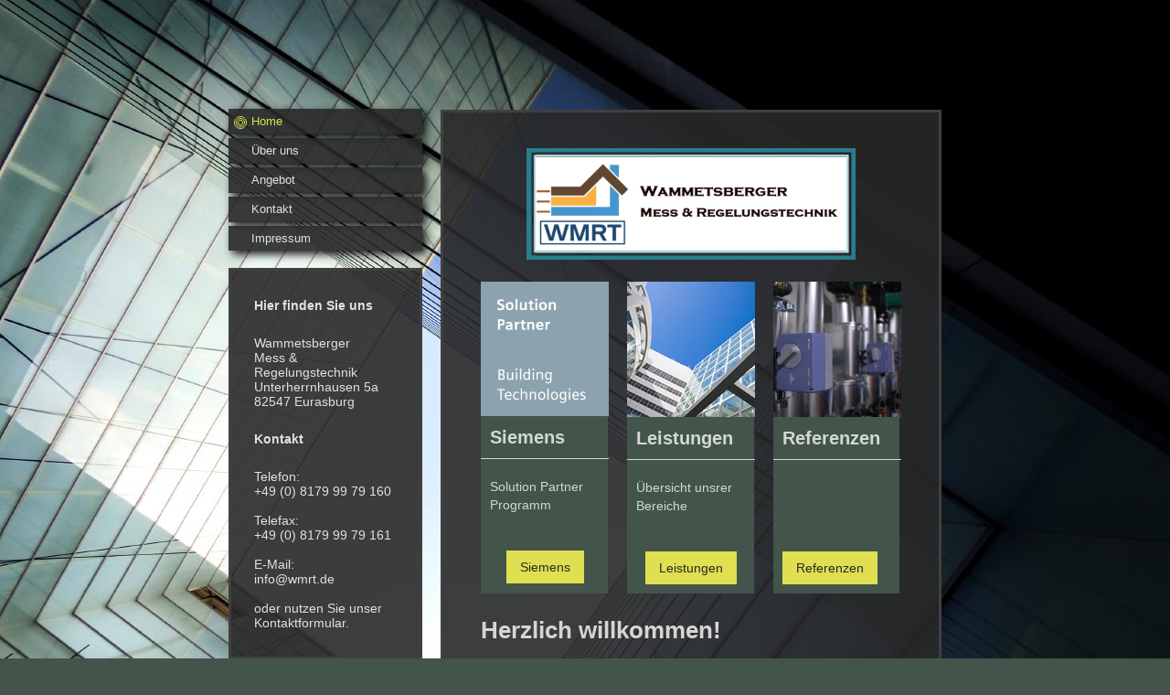

--- FILE ---
content_type: text/html; charset=UTF-8
request_url: http://www.wmrt.de/
body_size: 5808
content:
<!DOCTYPE html>
<html lang="de"  ><head prefix="og: http://ogp.me/ns# fb: http://ogp.me/ns/fb# business: http://ogp.me/ns/business#">
    <meta http-equiv="Content-Type" content="text/html; charset=utf-8"/>
    <meta name="generator" content="IONOS MyWebsite"/>
        
    <link rel="dns-prefetch" href="//cdn.website-start.de/"/>
    <link rel="dns-prefetch" href="//106.mod.mywebsite-editor.com"/>
    <link rel="dns-prefetch" href="https://106.sb.mywebsite-editor.com/"/>
    <link rel="shortcut icon" href="//cdn.website-start.de/favicon.ico"/>
        <title>Vitus Wammetsberger - Home</title>
    <style type="text/css">@media screen and (max-device-width: 1024px) {.diyw a.switchViewWeb {display: inline !important;}}</style>
    <style type="text/css">@media screen and (min-device-width: 1024px) {
            .mediumScreenDisabled { display:block }
            .smallScreenDisabled { display:block }
        }
        @media screen and (max-device-width: 1024px) { .mediumScreenDisabled { display:none } }
        @media screen and (max-device-width: 568px) { .smallScreenDisabled { display:none } }
                @media screen and (min-width: 1024px) {
            .mobilepreview .mediumScreenDisabled { display:block }
            .mobilepreview .smallScreenDisabled { display:block }
        }
        @media screen and (max-width: 1024px) { .mobilepreview .mediumScreenDisabled { display:none } }
        @media screen and (max-width: 568px) { .mobilepreview .smallScreenDisabled { display:none } }</style>
    <meta name="viewport" content="width=device-width, initial-scale=1, maximum-scale=1, minimal-ui"/>

<meta name="format-detection" content="telephone=no"/>
        <meta name="keywords" content="Angebot, Kompetenz, Beratung"/>
            <meta name="description" content="Vitus Wammetsberger, Eurasburg"/>
            <meta name="robots" content="index,follow"/>
        <link href="//cdn.website-start.de/templates/2046/style.css?1763478093678" rel="stylesheet" type="text/css"/>
    <link href="http://www.wmrt.de/s/style/theming.css?1691649971" rel="stylesheet" type="text/css"/>
    <link href="//cdn.website-start.de/app/cdn/min/group/web.css?1763478093678" rel="stylesheet" type="text/css"/>
<link href="//cdn.website-start.de/app/cdn/min/moduleserver/css/de_DE/common,shoppingbasket?1763478093678" rel="stylesheet" type="text/css"/>
    <link href="//cdn.website-start.de/app/cdn/min/group/mobilenavigation.css?1763478093678" rel="stylesheet" type="text/css"/>
    <link href="https://106.sb.mywebsite-editor.com/app/logstate2-css.php?site=377216426&amp;t=1768684275" rel="stylesheet" type="text/css"/>

<script type="text/javascript">
    /* <![CDATA[ */
var stagingMode = '';
    /* ]]> */
</script>
<script src="https://106.sb.mywebsite-editor.com/app/logstate-js.php?site=377216426&amp;t=1768684275"></script>

    <link href="//cdn.website-start.de/templates/2046/print.css?1763478093678" rel="stylesheet" media="print" type="text/css"/>
    <script type="text/javascript">
    /* <![CDATA[ */
    var systemurl = 'https://106.sb.mywebsite-editor.com/';
    var webPath = '/';
    var proxyName = '';
    var webServerName = 'www.wmrt.de';
    var sslServerUrl = 'https://ssl.kundenserver.de/www.wmrt.de';
    var nonSslServerUrl = 'http://www.wmrt.de';
    var webserverProtocol = 'http://';
    var nghScriptsUrlPrefix = '//106.mod.mywebsite-editor.com';
    var sessionNamespace = 'DIY_SB';
    var jimdoData = {
        cdnUrl:  '//cdn.website-start.de/',
        messages: {
            lightBox: {
    image : 'Bild',
    of: 'von'
}

        },
        isTrial: 0,
        pageId: 1284510    };
    var script_basisID = "377216426";

    diy = window.diy || {};
    diy.web = diy.web || {};

        diy.web.jsBaseUrl = "//cdn.website-start.de/s/build/";

    diy.context = diy.context || {};
    diy.context.type = diy.context.type || 'web';
    /* ]]> */
</script>

<script type="text/javascript" src="//cdn.website-start.de/app/cdn/min/group/web.js?1763478093678" crossorigin="anonymous"></script><script type="text/javascript" src="//cdn.website-start.de/s/build/web.bundle.js?1763478093678" crossorigin="anonymous"></script><script type="text/javascript" src="//cdn.website-start.de/app/cdn/min/group/mobilenavigation.js?1763478093678" crossorigin="anonymous"></script><script src="//cdn.website-start.de/app/cdn/min/moduleserver/js/de_DE/common,shoppingbasket?1763478093678"></script>
<script type="text/javascript" src="https://cdn.website-start.de/proxy/apps/static/resource/dependencies/"></script><script type="text/javascript">
                    if (typeof require !== 'undefined') {
                        require.config({
                            waitSeconds : 10,
                            baseUrl : 'https://cdn.website-start.de/proxy/apps/static/js/'
                        });
                    }
                </script><script type="text/javascript" src="//cdn.website-start.de/app/cdn/min/group/pfcsupport.js?1763478093678" crossorigin="anonymous"></script>    <meta property="og:type" content="business.business"/>
    <meta property="og:url" content="http://www.wmrt.de/"/>
    <meta property="og:title" content="Vitus Wammetsberger - Home"/>
            <meta property="og:description" content="Vitus Wammetsberger, Eurasburg"/>
                <meta property="og:image" content="http://www.wmrt.de/s/img/emotionheader.gif"/>
        <meta property="business:contact_data:country_name" content="Deutschland"/>
    <meta property="business:contact_data:street_address" content="Unterherrnhausen 5a"/>
    <meta property="business:contact_data:locality" content="Eurasburg"/>
    <meta property="business:contact_data:region" content="300"/>
    <meta property="business:contact_data:email" content="info@wmrt.de"/>
    <meta property="business:contact_data:postal_code" content="82547"/>
    <meta property="business:contact_data:phone_number" content="+49 08179 99 79 160"/>
    <meta property="business:contact_data:fax_number" content="+49 08179 9979161"/>
    
<meta property="business:hours:day" content="MONDAY"/><meta property="business:hours:start" content="07:30"/><meta property="business:hours:end" content="18:00"/><meta property="business:hours:day" content="TUESDAY"/><meta property="business:hours:start" content="07:30"/><meta property="business:hours:end" content="18:00"/><meta property="business:hours:day" content="WEDNESDAY"/><meta property="business:hours:start" content="07:30"/><meta property="business:hours:end" content="18:00"/><meta property="business:hours:day" content="THURSDAY"/><meta property="business:hours:start" content="07:30"/><meta property="business:hours:end" content="18:00"/><meta property="business:hours:day" content="FRIDAY"/><meta property="business:hours:start" content="07:30"/><meta property="business:hours:end" content="18:00"/></head>


<body class="body diyBgActive  startpage cc-pagemode-default diyfeSidebarLeft diy-market-de_DE" data-pageid="1284510" id="page-1284510">
    
    <div class="diyw">
        <div class="diyweb diywebSingleNav">
	<div class="diyfeMobileNav">
		
<nav id="diyfeMobileNav" class="diyfeCA diyfeCA2" role="navigation">
    <a title="Navigation aufklappen/zuklappen">Navigation aufklappen/zuklappen</a>
    <ul class="mainNav1"><li class="current hasSubNavigation"><a data-page-id="1284510" href="http://www.wmrt.de/" class="current level_1"><span>Home</span></a></li><li class=" hasSubNavigation"><a data-page-id="1284519" href="http://www.wmrt.de/über-uns/" class=" level_1"><span>Über uns</span></a><span class="diyfeDropDownSubOpener">&nbsp;</span><div class="diyfeDropDownSubList diyfeCA diyfeCA2"><ul class="mainNav2"><li class=" hasSubNavigation"><a data-page-id="1431543" href="http://www.wmrt.de/über-uns/siemens-solution-partner/" class=" level_2"><span>Siemens Solution Partner</span></a></li><li class=" hasSubNavigation"><a data-page-id="1431542" href="http://www.wmrt.de/über-uns/leistungen/" class=" level_2"><span>Leistungen</span></a></li><li class=" hasSubNavigation"><a data-page-id="1431545" href="http://www.wmrt.de/über-uns/referenzen/" class=" level_2"><span>Referenzen</span></a></li></ul></div></li><li class=" hasSubNavigation"><a data-page-id="1284520" href="http://www.wmrt.de/angebot/" class=" level_1"><span>Angebot</span></a></li><li class=" hasSubNavigation"><a data-page-id="1284511" href="http://www.wmrt.de/kontakt/" class=" level_1"><span>Kontakt</span></a></li><li class=" hasSubNavigation"><a data-page-id="1284512" href="http://www.wmrt.de/impressum/" class=" level_1"><span>Impressum</span></a></li></ul></nav>
	</div>
	<div class="diywebContainer">
		<div class="diywebContent">
			<div class="diywebLiveArea">
				<div class="diywebSecondary">
					<div class="diywebEmotionHeader">
						<div class="diywebGutter">
							
<style type="text/css" media="all">
.diyw div#emotion-header {
        max-width: 0;
        max-height: 0px;
                background: #EEEEEE;
    }

.diyw div#emotion-header-title-bg {
    left: 0%;
    top: 20%;
    width: 100%;
    height: 15%;

    background-color: #FFFFFF;
    opacity: 0.50;
    filter: alpha(opacity = 50);
    display: none;}
.diyw img#emotion-header-logo {
    left: 1.00%;
    top: 0%;
    background: transparent;
                border: 1px solid #CCCCCC;
        padding: 0px;
                display: none;
    }

.diyw div#emotion-header strong#emotion-header-title {
    left: 20%;
    top: 20%;
    color: #000000;
        font: normal normal 24px/120% Helvetica, 'Helvetica Neue', 'Trebuchet MS', sans-serif;
}

.diyw div#emotion-no-bg-container{
    max-height: 0px;
}

.diyw div#emotion-no-bg-container .emotion-no-bg-height {
    margin-top: 0.00%;
}
</style>
<div id="emotion-header" data-action="loadView" data-params="active" data-imagescount="1">
            <img src="http://www.wmrt.de/s/img/emotionheader.gif?.0.0px" id="emotion-header-img" alt=""/>
            
        <div id="ehSlideshowPlaceholder">
            <div id="ehSlideShow">
                <div class="slide-container">
                                        <div style="background-color: #EEEEEE">
                            <img src="http://www.wmrt.de/s/img/emotionheader.gif?.0.0px" alt=""/>
                        </div>
                                    </div>
            </div>
        </div>


        <script type="text/javascript">
        //<![CDATA[
                diy.module.emotionHeader.slideShow.init({ slides: [{"url":"http:\/\/www.wmrt.de\/s\/img\/emotionheader.gif?.0.0px","image_alt":"","bgColor":"#EEEEEE"}] });
        //]]>
        </script>

    
            
        
            
    
            <strong id="emotion-header-title" style="text-align: left">Vitus Wammetsberger</strong>
                    <div class="notranslate">
                <svg xmlns="http://www.w3.org/2000/svg" version="1.1" id="emotion-header-title-svg" viewBox="0 0 850 0" preserveAspectRatio="xMinYMin meet"><text style="font-family:Helvetica, 'Helvetica Neue', 'Trebuchet MS', sans-serif;font-size:24px;font-style:normal;font-weight:normal;fill:#000000;line-height:1.2em;"><tspan x="0" style="text-anchor: start" dy="0.95em">Vitus Wammetsberger</tspan></text></svg>
            </div>
            
    
    <script type="text/javascript">
    //<![CDATA[
    (function ($) {
        function enableSvgTitle() {
                        var titleSvg = $('svg#emotion-header-title-svg'),
                titleHtml = $('#emotion-header-title'),
                emoWidthAbs = 850,
                emoHeightAbs = 0,
                offsetParent,
                titlePosition,
                svgBoxWidth,
                svgBoxHeight;

                        if (titleSvg.length && titleHtml.length) {
                offsetParent = titleHtml.offsetParent();
                titlePosition = titleHtml.position();
                svgBoxWidth = titleHtml.width();
                svgBoxHeight = titleHtml.height();

                                titleSvg.get(0).setAttribute('viewBox', '0 0 ' + svgBoxWidth + ' ' + svgBoxHeight);
                titleSvg.css({
                   left: Math.roundTo(100 * titlePosition.left / offsetParent.width(), 3) + '%',
                   top: Math.roundTo(100 * titlePosition.top / offsetParent.height(), 3) + '%',
                   width: Math.roundTo(100 * svgBoxWidth / emoWidthAbs, 3) + '%',
                   height: Math.roundTo(100 * svgBoxHeight / emoHeightAbs, 3) + '%'
                });

                titleHtml.css('visibility','hidden');
                titleSvg.css('visibility','visible');
            }
        }

        
        // switch to svg title
        enableSvgTitle();
        jQuery('#emotion-header-img').one('load', enableSvgTitle)

            }(jQuery));
    //]]>
    </script>

    </div>

						</div>
					</div>
					<div class="diywebNav diywebNav123 diyfeCA diyfeCA2">
						<div class="webnavigation"><ul id="mainNav1" class="mainNav1"><li class="navTopItemGroup_1"><a data-page-id="1284510" href="http://www.wmrt.de/" class="current level_1"><span>Home</span></a></li><li class="navTopItemGroup_2"><a data-page-id="1284519" href="http://www.wmrt.de/über-uns/" class="level_1"><span>Über uns</span></a></li><li class="navTopItemGroup_3"><a data-page-id="1284520" href="http://www.wmrt.de/angebot/" class="level_1"><span>Angebot</span></a></li><li class="navTopItemGroup_4"><a data-page-id="1284511" href="http://www.wmrt.de/kontakt/" class="level_1"><span>Kontakt</span></a></li><li class="navTopItemGroup_5"><a data-page-id="1284512" href="http://www.wmrt.de/impressum/" class="level_1"><span>Impressum</span></a></li></ul></div>
					</div>
					<div class="diywebSidebar diyfeCA diyfeCA3">
						<div class="diywebGutter">
							<div id="matrix_1805893" class="sortable-matrix" data-matrixId="1805893"><div class="n module-type-header diyfeLiveArea "> <h2><span class="diyfeDecoration">Hier finden Sie uns</span></h2> </div><div class="n module-type-text diyfeLiveArea "> <p>Wammetsberger</p>
<p>Mess &amp; Regelungstechnik<br/>
Unterherrnhausen 5a<br/>
82547 Eurasburg</p> </div><div class="n module-type-header diyfeLiveArea "> <h2><span class="diyfeDecoration">Kontakt</span></h2> </div><div class="n module-type-text diyfeLiveArea "> <p>Telefon:</p>
<p>+49 (0) 8179 99 79 160</p>
<p> </p>
<p>Telefax:</p>
<p>+49 (0) 8179 99 79 161</p>
<p> </p>
<p>E-Mail:</p>
<p>info@wmrt.de</p>
<p> </p>
<p>oder nutzen Sie unser Kontaktformular.</p> </div></div>
						</div>
					</div><!-- .diywebSidebar -->
				</div>
				<div class="diywebMain">
					<div class="diywebGutter diyfeCA diyfeCA1">
						
        <div id="content_area">
        	<div id="content_start"></div>
        	
        
        <div id="matrix_1805894" class="sortable-matrix" data-matrixId="1805894"><div class="n module-type-imageSubtitle diyfeLiveArea "> <div class="clearover imageSubtitle" id="imageSubtitle-16839385">
    <div class="align-container align-center" style="max-width: 360px">
        <a class="imagewrapper" href="http://www.wmrt.de/s/cc_images/teaserbox_28588271.png?t=1429430891" rel="lightbox[16839385]">
            <img id="image_28588271" src="http://www.wmrt.de/s/cc_images/cache_28588271.png?t=1429430891" alt="" style="max-width: 360px; height:auto"/>
        </a>

        
    </div>

</div>

<script type="text/javascript">
//<![CDATA[
jQuery(function($) {
    var $target = $('#imageSubtitle-16839385');

    if ($.fn.swipebox && Modernizr.touch) {
        $target
            .find('a[rel*="lightbox"]')
            .addClass('swipebox')
            .swipebox();
    } else {
        $target.tinyLightbox({
            item: 'a[rel*="lightbox"]',
            cycle: false,
            hideNavigation: true
        });
    }
});
//]]>
</script>
 </div><div class="n module-type-matrix diyfeLiveArea "> 

<div class="diyfeModGridGroup diyfeModGrid3  diyfeModGridStyleTeaser">
            <div class="diyfeModGridElement diyfeModGridCol33 diyfeModGridElement1st">
            <div class="diyfeModGridContent">
                <div id="matrix_1805901" class="sortable-matrix-child" data-matrixId="1805901"><div class="n module-type-imageSubtitle diyfeLiveArea "> <div class="clearover imageSubtitle imageFitWidth" id="imageSubtitle-16833224">
    <div class="align-container align-center" style="max-width: 140px">
        <a class="imagewrapper" href="http://www.wmrt.de/s/cc_images/teaserbox_41086371.png?t=1468308051" rel="lightbox[16833224]">
            <img id="image_41086371" src="http://www.wmrt.de/s/cc_images/cache_41086371.png?t=1468308051" alt="" style="max-width: 140px; height:auto"/>
        </a>

        
    </div>

</div>

<script type="text/javascript">
//<![CDATA[
jQuery(function($) {
    var $target = $('#imageSubtitle-16833224');

    if ($.fn.swipebox && Modernizr.touch) {
        $target
            .find('a[rel*="lightbox"]')
            .addClass('swipebox')
            .swipebox();
    } else {
        $target.tinyLightbox({
            item: 'a[rel*="lightbox"]',
            cycle: false,
            hideNavigation: true
        });
    }
});
//]]>
</script>
 </div><div class="n module-type-spacer diyfeLiveArea "> <div class="the-spacer id16833225" style="height: 10px;">
</div>
 </div><div class="n module-type-header diyfeLiveArea "> <h2><span class="diyfeDecoration">Siemens</span></h2> </div><div class="n module-type-spacer diyfeLiveArea "> <div class="the-spacer id16833227" style="height: 10px;">
</div>
 </div><div class="n module-type-text diyfeLiveArea "> <p>Solution Partner</p>
<p>Programm</p>
<p> </p>
<p> </p> </div><div class="n module-type-button diyfeLiveArea "> <div class="module-button-container" style="text-align:center;width:100%">
    <a href="http://www.wmrt.de/über-uns/siemens-solution-partner/" class="diyfeLinkAsButton">Siemens</a></div>
 </div></div>            </div>
        </div>
            <div class="diyfeModGridElement diyfeModGridCol33 diyfeModGridElement2nd">
            <div class="diyfeModGridContent">
                <div id="matrix_1805902" class="sortable-matrix-child" data-matrixId="1805902"><div class="n module-type-imageSubtitle diyfeLiveArea "> <div class="clearover imageSubtitle" id="imageSubtitle-16833230">
    <div class="align-container align-center" style="max-width: 180px">
        <a class="imagewrapper" href="http://www.wmrt.de/s/cc_images/teaserbox_28581255.png?t=1429384335" rel="lightbox[16833230]">
            <img id="image_28581255" src="http://www.wmrt.de/s/cc_images/cache_28581255.png?t=1429384335" alt="" style="max-width: 180px; height:auto"/>
        </a>

        
    </div>

</div>

<script type="text/javascript">
//<![CDATA[
jQuery(function($) {
    var $target = $('#imageSubtitle-16833230');

    if ($.fn.swipebox && Modernizr.touch) {
        $target
            .find('a[rel*="lightbox"]')
            .addClass('swipebox')
            .swipebox();
    } else {
        $target.tinyLightbox({
            item: 'a[rel*="lightbox"]',
            cycle: false,
            hideNavigation: true
        });
    }
});
//]]>
</script>
 </div><div class="n module-type-spacer diyfeLiveArea "> <div class="the-spacer id16833231" style="height: 10px;">
</div>
 </div><div class="n module-type-header diyfeLiveArea "> <h2><span class="diyfeDecoration">Leistungen</span></h2> </div><div class="n module-type-spacer diyfeLiveArea "> <div class="the-spacer id16833233" style="height: 10px;">
</div>
 </div><div class="n module-type-text diyfeLiveArea "> <p>Übersicht unsrer Bereiche</p>
<p> </p>
<p> </p> </div><div class="n module-type-button diyfeLiveArea "> <div class="module-button-container" style="text-align:center;width:100%">
    <a href="http://www.wmrt.de/über-uns/leistungen/" class="diyfeLinkAsButton">Leistungen</a></div>
 </div></div>            </div>
        </div>
            <div class="diyfeModGridElement diyfeModGridCol33 diyfeModGridElement3rd">
            <div class="diyfeModGridContent">
                <div id="matrix_1805903" class="sortable-matrix-child" data-matrixId="1805903"><div class="n module-type-imageSubtitle diyfeLiveArea "> <div class="clearover imageSubtitle" id="imageSubtitle-16833236">
    <div class="align-container align-center" style="max-width: 180px">
        <a class="imagewrapper" href="http://www.wmrt.de/s/cc_images/teaserbox_41086883.jpg?t=1468311852" rel="lightbox[16833236]">
            <img id="image_41086883" src="http://www.wmrt.de/s/cc_images/cache_41086883.jpg?t=1468311852" alt="" style="max-width: 180px; height:auto"/>
        </a>

        
    </div>

</div>

<script type="text/javascript">
//<![CDATA[
jQuery(function($) {
    var $target = $('#imageSubtitle-16833236');

    if ($.fn.swipebox && Modernizr.touch) {
        $target
            .find('a[rel*="lightbox"]')
            .addClass('swipebox')
            .swipebox();
    } else {
        $target.tinyLightbox({
            item: 'a[rel*="lightbox"]',
            cycle: false,
            hideNavigation: true
        });
    }
});
//]]>
</script>
 </div><div class="n module-type-spacer diyfeLiveArea "> <div class="the-spacer id16833237" style="height: 10px;">
</div>
 </div><div class="n module-type-header diyfeLiveArea "> <h2><span class="diyfeDecoration">Referenzen</span></h2> </div><div class="n module-type-spacer diyfeLiveArea "> <div class="the-spacer id16833239" style="height: 10px;">
</div>
 </div><div class="n module-type-text diyfeLiveArea "> <p> </p>
<p> </p>
<p> </p>
<p> </p> </div><div class="n module-type-button diyfeLiveArea "> <div class="module-button-container" style="text-align:left;width:100%">
    <a href="http://www.wmrt.de/über-uns/referenzen/" class="diyfeLinkAsButton">Referenzen</a></div>
 </div></div>            </div>
        </div>
        <div style="clear: both;"></div>
</div>
 </div><div class="n module-type-header diyfeLiveArea "> <h1><span class="diyfeDecoration">Herzlich willkommen!</span></h1> </div><div class="n module-type-text diyfeLiveArea "> <p>Wir freuen uns, Sie auf unserer Homepage begrüßen zu können. Informieren Sie sich auf unserer Internetpräsenz über unser Unternehmen und unsere Leistungen. Unser Geschäft stellt Ihnen eine große
Bandbreite zur Verfügung, aus der Sie ganz nach Ihrem Geschmack wählen können. Dabei unterstützen wir Sie mit einer umfassenden und fachlich kompetenten Beratung.  </p>
<p>Sie möchten mehr über uns und unser Angebot erfahren? Gerne stellen wir uns Ihnen vor. Unser Team ist jederzeit gerne für Sie da ist. Wir freuen uns auf Sie!</p> </div></div>
        
        
        </div>
					</div>
					<div class="diyfeRespSidebar"></div>
				</div>
			</div>
		</div><!-- .diywebContent -->
		<div class="diywebFooter">
			<div class="diywebLiveArea">
				<div id="contentfooter">
    <div class="leftrow">
                        <a rel="nofollow" href="javascript:window.print();">
                    <img class="inline" height="14" width="18" src="//cdn.website-start.de/s/img/cc/printer.gif" alt=""/>
                    Druckversion                </a> <span class="footer-separator">|</span>
                <a href="http://www.wmrt.de/sitemap/">Sitemap</a>
                        <br/> © Vitus Wammetsberger
            </div>
    <script type="text/javascript">
        window.diy.ux.Captcha.locales = {
            generateNewCode: 'Neuen Code generieren',
            enterCode: 'Bitte geben Sie den Code ein'
        };
        window.diy.ux.Cap2.locales = {
            generateNewCode: 'Neuen Code generieren',
            enterCode: 'Bitte geben Sie den Code ein'
        };
    </script>
    <div class="rightrow">
                    <span class="loggedout">
                <a rel="nofollow" id="login" href="https://login.1and1-editor.com/377216426/www.wmrt.de/de?pageId=1284510">
                    Login                </a>
            </span>
                <p><a class="diyw switchViewWeb" href="javascript:switchView('desktop');">Webansicht</a><a class="diyw switchViewMobile" href="javascript:switchView('mobile');">Mobile-Ansicht</a></p>
                <span class="loggedin">
            <a rel="nofollow" id="logout" href="https://106.sb.mywebsite-editor.com/app/cms/logout.php">Logout</a> <span class="footer-separator">|</span>
            <a rel="nofollow" id="edit" href="https://106.sb.mywebsite-editor.com/app/377216426/1284510/">Seite bearbeiten</a>
        </span>
    </div>
</div>
            <div id="loginbox" class="hidden">
                <script type="text/javascript">
                    /* <![CDATA[ */
                    function forgotpw_popup() {
                        var url = 'https://passwort.1und1.de/xml/request/RequestStart';
                        fenster = window.open(url, "fenster1", "width=600,height=400,status=yes,scrollbars=yes,resizable=yes");
                        // IE8 doesn't return the window reference instantly or at all.
                        // It may appear the call failed and fenster is null
                        if (fenster && fenster.focus) {
                            fenster.focus();
                        }
                    }
                    /* ]]> */
                </script>
                                <img class="logo" src="//cdn.website-start.de/s/img/logo.gif" alt="IONOS" title="IONOS"/>

                <div id="loginboxOuter"></div>
            </div>
        

			</div>
		</div><!-- .diywebFooter -->
	</div><!-- .diywebContainer -->
</div><!-- .diyweb -->
<!-- .diyweb -->    </div>

    
    </body>


<!-- rendered at Sun, 28 Dec 2025 12:39:48 +0100 -->
</html>
